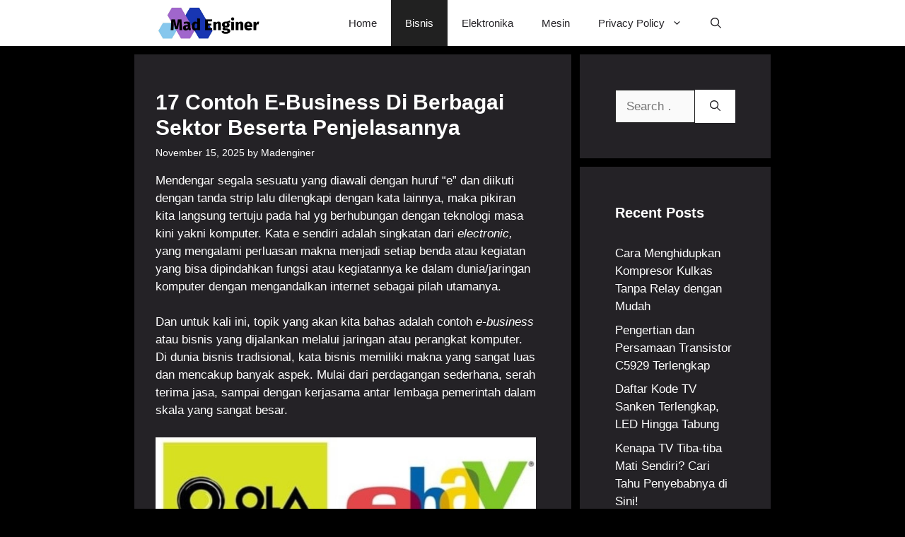

--- FILE ---
content_type: text/html; charset=UTF-8
request_url: https://madenginer.com/contoh-e-business/
body_size: 18624
content:
<!DOCTYPE html><html lang="en-US"><head><meta charset="UTF-8"><meta name='robots' content='index, follow, max-image-preview:large, max-snippet:-1, max-video-preview:-1' /><meta name="viewport" content="width=device-width, initial-scale=1"><title>17 Contoh E-Business Di Berbagai Sektor Beserta Penjelasannya</title><meta name="description" content="Berikut adalah beberapa contoh e-business alias e bisnis yang ada di berbagai sektor digital. Simak selengkapnya dan semoga bermanfaat" /><link rel="canonical" href="https://madenginer.com/contoh-e-business/" /><meta property="og:locale" content="en_US" /><meta property="og:type" content="article" /><meta property="og:title" content="17 Contoh E-Business Di Berbagai Sektor Beserta Penjelasannya" /><meta property="og:description" content="Berikut adalah beberapa contoh e-business alias e bisnis yang ada di berbagai sektor digital. Simak selengkapnya dan semoga bermanfaat" /><meta property="og:url" content="https://madenginer.com/contoh-e-business/" /><meta property="og:site_name" content="Madenginer" /><meta property="article:published_time" content="2025-11-15T22:40:32+00:00" /><meta property="og:image" content="https://madenginer.com/wp-content/uploads/2022/08/Screenshot_1-min-1-1.jpg" /><meta property="og:image:width" content="627" /><meta property="og:image:height" content="378" /><meta property="og:image:type" content="image/jpeg" /><meta name="author" content="Madenginer" /><meta name="twitter:card" content="summary_large_image" /><meta name="twitter:label1" content="Written by" /><meta name="twitter:data1" content="Madenginer" /><meta name="twitter:label2" content="Est. reading time" /><meta name="twitter:data2" content="6 minutes" /> <script type="application/ld+json" class="yoast-schema-graph">{"@context":"https://schema.org","@graph":[{"@type":"Article","@id":"https://madenginer.com/contoh-e-business/#article","isPartOf":{"@id":"https://madenginer.com/contoh-e-business/"},"author":{"name":"Madenginer","@id":"https://madenginer.com/#/schema/person/e385f2ec5da506176e40506444241af8"},"headline":"17 Contoh E-Business Di Berbagai Sektor Beserta Penjelasannya","datePublished":"2025-11-15T22:40:32+00:00","mainEntityOfPage":{"@id":"https://madenginer.com/contoh-e-business/"},"wordCount":898,"commentCount":0,"publisher":{"@id":"https://madenginer.com/#/schema/person/e385f2ec5da506176e40506444241af8"},"image":{"@id":"https://madenginer.com/contoh-e-business/#primaryimage"},"thumbnailUrl":"https://madenginer.com/wp-content/uploads/2022/08/Screenshot_1-min-1-1.jpg","keywords":["contoh e-business"],"articleSection":["Bisnis","Pendidikan"],"inLanguage":"en-US","potentialAction":[{"@type":"CommentAction","name":"Comment","target":["https://madenginer.com/contoh-e-business/#respond"]}]},{"@type":"WebPage","@id":"https://madenginer.com/contoh-e-business/","url":"https://madenginer.com/contoh-e-business/","name":"17 Contoh E-Business Di Berbagai Sektor Beserta Penjelasannya","isPartOf":{"@id":"https://madenginer.com/#website"},"primaryImageOfPage":{"@id":"https://madenginer.com/contoh-e-business/#primaryimage"},"image":{"@id":"https://madenginer.com/contoh-e-business/#primaryimage"},"thumbnailUrl":"https://madenginer.com/wp-content/uploads/2022/08/Screenshot_1-min-1-1.jpg","datePublished":"2025-11-15T22:40:32+00:00","description":"Berikut adalah beberapa contoh e-business alias e bisnis yang ada di berbagai sektor digital. Simak selengkapnya dan semoga bermanfaat","breadcrumb":{"@id":"https://madenginer.com/contoh-e-business/#breadcrumb"},"inLanguage":"en-US","potentialAction":[{"@type":"ReadAction","target":["https://madenginer.com/contoh-e-business/"]}]},{"@type":"ImageObject","inLanguage":"en-US","@id":"https://madenginer.com/contoh-e-business/#primaryimage","url":"https://madenginer.com/wp-content/uploads/2022/08/Screenshot_1-min-1-1.jpg","contentUrl":"https://madenginer.com/wp-content/uploads/2022/08/Screenshot_1-min-1-1.jpg","width":627,"height":378,"caption":"Contoh E-Business"},{"@type":"BreadcrumbList","@id":"https://madenginer.com/contoh-e-business/#breadcrumb","itemListElement":[{"@type":"ListItem","position":1,"name":"Home","item":"https://madenginer.com/"},{"@type":"ListItem","position":2,"name":"17 Contoh E-Business Di Berbagai Sektor Beserta Penjelasannya"}]},{"@type":"WebSite","@id":"https://madenginer.com/#website","url":"https://madenginer.com/","name":"Madenginer","description":"Teknik Elektro","publisher":{"@id":"https://madenginer.com/#/schema/person/e385f2ec5da506176e40506444241af8"},"potentialAction":[{"@type":"SearchAction","target":{"@type":"EntryPoint","urlTemplate":"https://madenginer.com/?s={search_term_string}"},"query-input":{"@type":"PropertyValueSpecification","valueRequired":true,"valueName":"search_term_string"}}],"inLanguage":"en-US"},{"@type":["Person","Organization"],"@id":"https://madenginer.com/#/schema/person/e385f2ec5da506176e40506444241af8","name":"Madenginer","image":{"@type":"ImageObject","inLanguage":"en-US","@id":"https://madenginer.com/#/schema/person/image/","url":"https://madenginer.com/wp-content/uploads/2022/07/cropped-Screenshot_3.jpg","contentUrl":"https://madenginer.com/wp-content/uploads/2022/07/cropped-Screenshot_3.jpg","width":1051,"height":316,"caption":"Madenginer"},"logo":{"@id":"https://madenginer.com/#/schema/person/image/"},"sameAs":["https://madenginer.com"],"url":"https://madenginer.com/author/wahyusetiawan/"}]}</script> <link rel='dns-prefetch' href='//static.addtoany.com' /><link href='https://fonts.gstatic.com' crossorigin rel='preconnect' /><link href='https://fonts.googleapis.com' crossorigin rel='preconnect' /><link rel="alternate" type="application/rss+xml" title="Madenginer &raquo; Feed" href="https://madenginer.com/feed/" /><link rel="alternate" type="application/rss+xml" title="Madenginer &raquo; Comments Feed" href="https://madenginer.com/comments/feed/" /><link rel="alternate" type="application/rss+xml" title="Madenginer &raquo; 17 Contoh E-Business Di Berbagai Sektor Beserta Penjelasannya Comments Feed" href="https://madenginer.com/contoh-e-business/feed/" /><link rel="alternate" title="oEmbed (JSON)" type="application/json+oembed" href="https://madenginer.com/wp-json/oembed/1.0/embed?url=https%3A%2F%2Fmadenginer.com%2Fcontoh-e-business%2F" /><link rel="alternate" title="oEmbed (XML)" type="text/xml+oembed" href="https://madenginer.com/wp-json/oembed/1.0/embed?url=https%3A%2F%2Fmadenginer.com%2Fcontoh-e-business%2F&#038;format=xml" /><style id='wp-img-auto-sizes-contain-inline-css'>img:is([sizes=auto i],[sizes^="auto," i]){contain-intrinsic-size:3000px 1500px}
/*# sourceURL=wp-img-auto-sizes-contain-inline-css */</style><style id='wp-emoji-styles-inline-css'>img.wp-smiley, img.emoji {
		display: inline !important;
		border: none !important;
		box-shadow: none !important;
		height: 1em !important;
		width: 1em !important;
		margin: 0 0.07em !important;
		vertical-align: -0.1em !important;
		background: none !important;
		padding: 0 !important;
	}
/*# sourceURL=wp-emoji-styles-inline-css */</style><style id='wp-block-library-inline-css'>:root{--wp-block-synced-color:#7a00df;--wp-block-synced-color--rgb:122,0,223;--wp-bound-block-color:var(--wp-block-synced-color);--wp-editor-canvas-background:#ddd;--wp-admin-theme-color:#007cba;--wp-admin-theme-color--rgb:0,124,186;--wp-admin-theme-color-darker-10:#006ba1;--wp-admin-theme-color-darker-10--rgb:0,107,160.5;--wp-admin-theme-color-darker-20:#005a87;--wp-admin-theme-color-darker-20--rgb:0,90,135;--wp-admin-border-width-focus:2px}@media (min-resolution:192dpi){:root{--wp-admin-border-width-focus:1.5px}}.wp-element-button{cursor:pointer}:root .has-very-light-gray-background-color{background-color:#eee}:root .has-very-dark-gray-background-color{background-color:#313131}:root .has-very-light-gray-color{color:#eee}:root .has-very-dark-gray-color{color:#313131}:root .has-vivid-green-cyan-to-vivid-cyan-blue-gradient-background{background:linear-gradient(135deg,#00d084,#0693e3)}:root .has-purple-crush-gradient-background{background:linear-gradient(135deg,#34e2e4,#4721fb 50%,#ab1dfe)}:root .has-hazy-dawn-gradient-background{background:linear-gradient(135deg,#faaca8,#dad0ec)}:root .has-subdued-olive-gradient-background{background:linear-gradient(135deg,#fafae1,#67a671)}:root .has-atomic-cream-gradient-background{background:linear-gradient(135deg,#fdd79a,#004a59)}:root .has-nightshade-gradient-background{background:linear-gradient(135deg,#330968,#31cdcf)}:root .has-midnight-gradient-background{background:linear-gradient(135deg,#020381,#2874fc)}:root{--wp--preset--font-size--normal:16px;--wp--preset--font-size--huge:42px}.has-regular-font-size{font-size:1em}.has-larger-font-size{font-size:2.625em}.has-normal-font-size{font-size:var(--wp--preset--font-size--normal)}.has-huge-font-size{font-size:var(--wp--preset--font-size--huge)}.has-text-align-center{text-align:center}.has-text-align-left{text-align:left}.has-text-align-right{text-align:right}.has-fit-text{white-space:nowrap!important}#end-resizable-editor-section{display:none}.aligncenter{clear:both}.items-justified-left{justify-content:flex-start}.items-justified-center{justify-content:center}.items-justified-right{justify-content:flex-end}.items-justified-space-between{justify-content:space-between}.screen-reader-text{border:0;clip-path:inset(50%);height:1px;margin:-1px;overflow:hidden;padding:0;position:absolute;width:1px;word-wrap:normal!important}.screen-reader-text:focus{background-color:#ddd;clip-path:none;color:#444;display:block;font-size:1em;height:auto;left:5px;line-height:normal;padding:15px 23px 14px;text-decoration:none;top:5px;width:auto;z-index:100000}html :where(.has-border-color){border-style:solid}html :where([style*=border-top-color]){border-top-style:solid}html :where([style*=border-right-color]){border-right-style:solid}html :where([style*=border-bottom-color]){border-bottom-style:solid}html :where([style*=border-left-color]){border-left-style:solid}html :where([style*=border-width]){border-style:solid}html :where([style*=border-top-width]){border-top-style:solid}html :where([style*=border-right-width]){border-right-style:solid}html :where([style*=border-bottom-width]){border-bottom-style:solid}html :where([style*=border-left-width]){border-left-style:solid}html :where(img[class*=wp-image-]){height:auto;max-width:100%}:where(figure){margin:0 0 1em}html :where(.is-position-sticky){--wp-admin--admin-bar--position-offset:var(--wp-admin--admin-bar--height,0px)}@media screen and (max-width:600px){html :where(.is-position-sticky){--wp-admin--admin-bar--position-offset:0px}}

/*# sourceURL=wp-block-library-inline-css */</style><style id='global-styles-inline-css'>:root{--wp--preset--aspect-ratio--square: 1;--wp--preset--aspect-ratio--4-3: 4/3;--wp--preset--aspect-ratio--3-4: 3/4;--wp--preset--aspect-ratio--3-2: 3/2;--wp--preset--aspect-ratio--2-3: 2/3;--wp--preset--aspect-ratio--16-9: 16/9;--wp--preset--aspect-ratio--9-16: 9/16;--wp--preset--color--black: #000000;--wp--preset--color--cyan-bluish-gray: #abb8c3;--wp--preset--color--white: #ffffff;--wp--preset--color--pale-pink: #f78da7;--wp--preset--color--vivid-red: #cf2e2e;--wp--preset--color--luminous-vivid-orange: #ff6900;--wp--preset--color--luminous-vivid-amber: #fcb900;--wp--preset--color--light-green-cyan: #7bdcb5;--wp--preset--color--vivid-green-cyan: #00d084;--wp--preset--color--pale-cyan-blue: #8ed1fc;--wp--preset--color--vivid-cyan-blue: #0693e3;--wp--preset--color--vivid-purple: #9b51e0;--wp--preset--color--contrast: var(--contrast);--wp--preset--color--contrast-2: var(--contrast-2);--wp--preset--color--contrast-3: var(--contrast-3);--wp--preset--color--base: var(--base);--wp--preset--color--base-2: var(--base-2);--wp--preset--color--base-3: var(--base-3);--wp--preset--color--accent: var(--accent);--wp--preset--color--accent-2: var(--accent-2);--wp--preset--color--accent-hover: var(--accent-hover);--wp--preset--gradient--vivid-cyan-blue-to-vivid-purple: linear-gradient(135deg,rgb(6,147,227) 0%,rgb(155,81,224) 100%);--wp--preset--gradient--light-green-cyan-to-vivid-green-cyan: linear-gradient(135deg,rgb(122,220,180) 0%,rgb(0,208,130) 100%);--wp--preset--gradient--luminous-vivid-amber-to-luminous-vivid-orange: linear-gradient(135deg,rgb(252,185,0) 0%,rgb(255,105,0) 100%);--wp--preset--gradient--luminous-vivid-orange-to-vivid-red: linear-gradient(135deg,rgb(255,105,0) 0%,rgb(207,46,46) 100%);--wp--preset--gradient--very-light-gray-to-cyan-bluish-gray: linear-gradient(135deg,rgb(238,238,238) 0%,rgb(169,184,195) 100%);--wp--preset--gradient--cool-to-warm-spectrum: linear-gradient(135deg,rgb(74,234,220) 0%,rgb(151,120,209) 20%,rgb(207,42,186) 40%,rgb(238,44,130) 60%,rgb(251,105,98) 80%,rgb(254,248,76) 100%);--wp--preset--gradient--blush-light-purple: linear-gradient(135deg,rgb(255,206,236) 0%,rgb(152,150,240) 100%);--wp--preset--gradient--blush-bordeaux: linear-gradient(135deg,rgb(254,205,165) 0%,rgb(254,45,45) 50%,rgb(107,0,62) 100%);--wp--preset--gradient--luminous-dusk: linear-gradient(135deg,rgb(255,203,112) 0%,rgb(199,81,192) 50%,rgb(65,88,208) 100%);--wp--preset--gradient--pale-ocean: linear-gradient(135deg,rgb(255,245,203) 0%,rgb(182,227,212) 50%,rgb(51,167,181) 100%);--wp--preset--gradient--electric-grass: linear-gradient(135deg,rgb(202,248,128) 0%,rgb(113,206,126) 100%);--wp--preset--gradient--midnight: linear-gradient(135deg,rgb(2,3,129) 0%,rgb(40,116,252) 100%);--wp--preset--font-size--small: 13px;--wp--preset--font-size--medium: 20px;--wp--preset--font-size--large: 36px;--wp--preset--font-size--x-large: 42px;--wp--preset--spacing--20: 0.44rem;--wp--preset--spacing--30: 0.67rem;--wp--preset--spacing--40: 1rem;--wp--preset--spacing--50: 1.5rem;--wp--preset--spacing--60: 2.25rem;--wp--preset--spacing--70: 3.38rem;--wp--preset--spacing--80: 5.06rem;--wp--preset--shadow--natural: 6px 6px 9px rgba(0, 0, 0, 0.2);--wp--preset--shadow--deep: 12px 12px 50px rgba(0, 0, 0, 0.4);--wp--preset--shadow--sharp: 6px 6px 0px rgba(0, 0, 0, 0.2);--wp--preset--shadow--outlined: 6px 6px 0px -3px rgb(255, 255, 255), 6px 6px rgb(0, 0, 0);--wp--preset--shadow--crisp: 6px 6px 0px rgb(0, 0, 0);}:where(.is-layout-flex){gap: 0.5em;}:where(.is-layout-grid){gap: 0.5em;}body .is-layout-flex{display: flex;}.is-layout-flex{flex-wrap: wrap;align-items: center;}.is-layout-flex > :is(*, div){margin: 0;}body .is-layout-grid{display: grid;}.is-layout-grid > :is(*, div){margin: 0;}:where(.wp-block-columns.is-layout-flex){gap: 2em;}:where(.wp-block-columns.is-layout-grid){gap: 2em;}:where(.wp-block-post-template.is-layout-flex){gap: 1.25em;}:where(.wp-block-post-template.is-layout-grid){gap: 1.25em;}.has-black-color{color: var(--wp--preset--color--black) !important;}.has-cyan-bluish-gray-color{color: var(--wp--preset--color--cyan-bluish-gray) !important;}.has-white-color{color: var(--wp--preset--color--white) !important;}.has-pale-pink-color{color: var(--wp--preset--color--pale-pink) !important;}.has-vivid-red-color{color: var(--wp--preset--color--vivid-red) !important;}.has-luminous-vivid-orange-color{color: var(--wp--preset--color--luminous-vivid-orange) !important;}.has-luminous-vivid-amber-color{color: var(--wp--preset--color--luminous-vivid-amber) !important;}.has-light-green-cyan-color{color: var(--wp--preset--color--light-green-cyan) !important;}.has-vivid-green-cyan-color{color: var(--wp--preset--color--vivid-green-cyan) !important;}.has-pale-cyan-blue-color{color: var(--wp--preset--color--pale-cyan-blue) !important;}.has-vivid-cyan-blue-color{color: var(--wp--preset--color--vivid-cyan-blue) !important;}.has-vivid-purple-color{color: var(--wp--preset--color--vivid-purple) !important;}.has-black-background-color{background-color: var(--wp--preset--color--black) !important;}.has-cyan-bluish-gray-background-color{background-color: var(--wp--preset--color--cyan-bluish-gray) !important;}.has-white-background-color{background-color: var(--wp--preset--color--white) !important;}.has-pale-pink-background-color{background-color: var(--wp--preset--color--pale-pink) !important;}.has-vivid-red-background-color{background-color: var(--wp--preset--color--vivid-red) !important;}.has-luminous-vivid-orange-background-color{background-color: var(--wp--preset--color--luminous-vivid-orange) !important;}.has-luminous-vivid-amber-background-color{background-color: var(--wp--preset--color--luminous-vivid-amber) !important;}.has-light-green-cyan-background-color{background-color: var(--wp--preset--color--light-green-cyan) !important;}.has-vivid-green-cyan-background-color{background-color: var(--wp--preset--color--vivid-green-cyan) !important;}.has-pale-cyan-blue-background-color{background-color: var(--wp--preset--color--pale-cyan-blue) !important;}.has-vivid-cyan-blue-background-color{background-color: var(--wp--preset--color--vivid-cyan-blue) !important;}.has-vivid-purple-background-color{background-color: var(--wp--preset--color--vivid-purple) !important;}.has-black-border-color{border-color: var(--wp--preset--color--black) !important;}.has-cyan-bluish-gray-border-color{border-color: var(--wp--preset--color--cyan-bluish-gray) !important;}.has-white-border-color{border-color: var(--wp--preset--color--white) !important;}.has-pale-pink-border-color{border-color: var(--wp--preset--color--pale-pink) !important;}.has-vivid-red-border-color{border-color: var(--wp--preset--color--vivid-red) !important;}.has-luminous-vivid-orange-border-color{border-color: var(--wp--preset--color--luminous-vivid-orange) !important;}.has-luminous-vivid-amber-border-color{border-color: var(--wp--preset--color--luminous-vivid-amber) !important;}.has-light-green-cyan-border-color{border-color: var(--wp--preset--color--light-green-cyan) !important;}.has-vivid-green-cyan-border-color{border-color: var(--wp--preset--color--vivid-green-cyan) !important;}.has-pale-cyan-blue-border-color{border-color: var(--wp--preset--color--pale-cyan-blue) !important;}.has-vivid-cyan-blue-border-color{border-color: var(--wp--preset--color--vivid-cyan-blue) !important;}.has-vivid-purple-border-color{border-color: var(--wp--preset--color--vivid-purple) !important;}.has-vivid-cyan-blue-to-vivid-purple-gradient-background{background: var(--wp--preset--gradient--vivid-cyan-blue-to-vivid-purple) !important;}.has-light-green-cyan-to-vivid-green-cyan-gradient-background{background: var(--wp--preset--gradient--light-green-cyan-to-vivid-green-cyan) !important;}.has-luminous-vivid-amber-to-luminous-vivid-orange-gradient-background{background: var(--wp--preset--gradient--luminous-vivid-amber-to-luminous-vivid-orange) !important;}.has-luminous-vivid-orange-to-vivid-red-gradient-background{background: var(--wp--preset--gradient--luminous-vivid-orange-to-vivid-red) !important;}.has-very-light-gray-to-cyan-bluish-gray-gradient-background{background: var(--wp--preset--gradient--very-light-gray-to-cyan-bluish-gray) !important;}.has-cool-to-warm-spectrum-gradient-background{background: var(--wp--preset--gradient--cool-to-warm-spectrum) !important;}.has-blush-light-purple-gradient-background{background: var(--wp--preset--gradient--blush-light-purple) !important;}.has-blush-bordeaux-gradient-background{background: var(--wp--preset--gradient--blush-bordeaux) !important;}.has-luminous-dusk-gradient-background{background: var(--wp--preset--gradient--luminous-dusk) !important;}.has-pale-ocean-gradient-background{background: var(--wp--preset--gradient--pale-ocean) !important;}.has-electric-grass-gradient-background{background: var(--wp--preset--gradient--electric-grass) !important;}.has-midnight-gradient-background{background: var(--wp--preset--gradient--midnight) !important;}.has-small-font-size{font-size: var(--wp--preset--font-size--small) !important;}.has-medium-font-size{font-size: var(--wp--preset--font-size--medium) !important;}.has-large-font-size{font-size: var(--wp--preset--font-size--large) !important;}.has-x-large-font-size{font-size: var(--wp--preset--font-size--x-large) !important;}
/*# sourceURL=global-styles-inline-css */</style><style id='classic-theme-styles-inline-css'>/*! This file is auto-generated */
.wp-block-button__link{color:#fff;background-color:#32373c;border-radius:9999px;box-shadow:none;text-decoration:none;padding:calc(.667em + 2px) calc(1.333em + 2px);font-size:1.125em}.wp-block-file__button{background:#32373c;color:#fff;text-decoration:none}
/*# sourceURL=/wp-includes/css/classic-themes.min.css */</style><link rel='stylesheet' id='generate-comments-css' href='https://madenginer.com/wp-content/themes/generatepress/assets/css/components/comments.min.css?ver=3.6.0' media='all' /><link rel='stylesheet' id='generate-style-css' href='https://madenginer.com/wp-content/themes/generatepress/assets/css/main.min.css?ver=3.6.0' media='all' /><style id='generate-style-inline-css'>body{background-color:#000000;color:var(--base-3);}a{color:#0473f1;}a:hover, a:focus, a:active{color:var(--base-3);}.grid-container{max-width:900px;}.wp-block-group__inner-container{max-width:900px;margin-left:auto;margin-right:auto;}.navigation-search{position:absolute;left:-99999px;pointer-events:none;visibility:hidden;z-index:20;width:100%;top:0;transition:opacity 100ms ease-in-out;opacity:0;}.navigation-search.nav-search-active{left:0;right:0;pointer-events:auto;visibility:visible;opacity:1;}.navigation-search input[type="search"]{outline:0;border:0;vertical-align:bottom;line-height:1;opacity:0.9;width:100%;z-index:20;border-radius:0;-webkit-appearance:none;height:60px;}.navigation-search input::-ms-clear{display:none;width:0;height:0;}.navigation-search input::-ms-reveal{display:none;width:0;height:0;}.navigation-search input::-webkit-search-decoration, .navigation-search input::-webkit-search-cancel-button, .navigation-search input::-webkit-search-results-button, .navigation-search input::-webkit-search-results-decoration{display:none;}.gen-sidebar-nav .navigation-search{top:auto;bottom:0;}:root{--contrast:#212121;--contrast-2:#2f4468;--contrast-3:#878787;--base:#e2e2e2;--base-2:#f7f8f9;--base-3:#ffffff;--accent:#242226;--accent-2:#1b78e2;--accent-hover:#35343a;}:root .has-contrast-color{color:var(--contrast);}:root .has-contrast-background-color{background-color:var(--contrast);}:root .has-contrast-2-color{color:var(--contrast-2);}:root .has-contrast-2-background-color{background-color:var(--contrast-2);}:root .has-contrast-3-color{color:var(--contrast-3);}:root .has-contrast-3-background-color{background-color:var(--contrast-3);}:root .has-base-color{color:var(--base);}:root .has-base-background-color{background-color:var(--base);}:root .has-base-2-color{color:var(--base-2);}:root .has-base-2-background-color{background-color:var(--base-2);}:root .has-base-3-color{color:var(--base-3);}:root .has-base-3-background-color{background-color:var(--base-3);}:root .has-accent-color{color:var(--accent);}:root .has-accent-background-color{background-color:var(--accent);}:root .has-accent-2-color{color:var(--accent-2);}:root .has-accent-2-background-color{background-color:var(--accent-2);}:root .has-accent-hover-color{color:var(--accent-hover);}:root .has-accent-hover-background-color{background-color:var(--accent-hover);}body, button, input, select, textarea{font-family:inherit;font-size:17px;}.main-title{text-transform:capitalize;font-size:25px;}.widget-title{font-weight:600;}button:not(.menu-toggle),html input[type="button"],input[type="reset"],input[type="submit"],.button,.wp-block-button .wp-block-button__link{font-size:15px;}h1{font-weight:600;text-transform:capitalize;font-size:30px;}h2{font-weight:600;text-transform:capitalize;font-size:25px;}h3{font-weight:600;font-size:20px;}.top-bar{background-color:#636363;color:#ffffff;}.top-bar a{color:#ffffff;}.top-bar a:hover{color:#303030;}.site-header{background-color:var(--base-3);color:#3a3a3a;}.site-header a{color:#3a3a3a;}.main-title a,.main-title a:hover{color:var(--accent);}.site-description{color:#757575;}.mobile-menu-control-wrapper .menu-toggle,.mobile-menu-control-wrapper .menu-toggle:hover,.mobile-menu-control-wrapper .menu-toggle:focus,.has-inline-mobile-toggle #site-navigation.toggled{background-color:rgba(0, 0, 0, 0.02);}.main-navigation,.main-navigation ul ul{background-color:var(--base-3);}.main-navigation .main-nav ul li a, .main-navigation .menu-toggle, .main-navigation .menu-bar-items{color:var(--accent);}.main-navigation .main-nav ul li:not([class*="current-menu-"]):hover > a, .main-navigation .main-nav ul li:not([class*="current-menu-"]):focus > a, .main-navigation .main-nav ul li.sfHover:not([class*="current-menu-"]) > a, .main-navigation .menu-bar-item:hover > a, .main-navigation .menu-bar-item.sfHover > a{color:var(--base-3);background-color:var(--contrast);}button.menu-toggle:hover,button.menu-toggle:focus{color:var(--accent);}.main-navigation .main-nav ul li[class*="current-menu-"] > a{color:var(--base-3);background-color:var(--contrast);}.navigation-search input[type="search"],.navigation-search input[type="search"]:active, .navigation-search input[type="search"]:focus, .main-navigation .main-nav ul li.search-item.active > a, .main-navigation .menu-bar-items .search-item.active > a{color:var(--base-3);background-color:var(--contrast);}.main-navigation ul ul{background-color:var(--base-3);}.main-navigation .main-nav ul ul li a{color:var(--accent);}.separate-containers .inside-article, .separate-containers .comments-area, .separate-containers .page-header, .one-container .container, .separate-containers .paging-navigation, .inside-page-header{color:var(--base-3);background-color:var(--accent);}.inside-article a,.paging-navigation a,.comments-area a,.page-header a{color:#0077ff;}.inside-article a:hover,.paging-navigation a:hover,.comments-area a:hover,.page-header a:hover{color:var(--base-2);}.entry-header h1,.page-header h1{color:var(--base-3);}.entry-title a{color:var(--base-3);}.entry-title a:hover{color:var(--base);}.entry-meta{color:var(--base-3);}.entry-meta a{color:var(--base-3);}.entry-meta a:hover{color:var(--base);}h1{color:var(--base-3);}h2{color:var(--base-3);}h3{color:var(--base-3);}h4{color:var(--base-3);}h5{color:var(--base-3);}h6{color:var(--base-3);}.sidebar .widget{color:var(--base-3);background-color:var(--accent);}.sidebar .widget a{color:var(--base-3);}.sidebar .widget a:hover{color:var(--accent-2);}.sidebar .widget .widget-title{color:var(--base-3);}.footer-widgets{color:var(--base-3);background-color:var(--contrast-2);}.footer-widgets a{color:var(--base-3);}.footer-widgets a:hover{color:var(--base-3);}.footer-widgets .widget-title{color:var(--base-2);}.site-info{color:var(--base-3);background-color:var(--contrast);}.site-info a{color:var(--base-3);}.site-info a:hover{color:var(--accent-2);}.footer-bar .widget_nav_menu .current-menu-item a{color:var(--accent-2);}input[type="text"],input[type="email"],input[type="url"],input[type="password"],input[type="search"],input[type="tel"],input[type="number"],textarea,select{color:var(--contrast);background-color:#fafafa;border-color:var(--contrast);}input[type="text"]:focus,input[type="email"]:focus,input[type="url"]:focus,input[type="password"]:focus,input[type="search"]:focus,input[type="tel"]:focus,input[type="number"]:focus,textarea:focus,select:focus{color:var(--contrast-3);background-color:#ffffff;border-color:var(--contrast-3);}button,html input[type="button"],input[type="reset"],input[type="submit"],a.button,a.wp-block-button__link:not(.has-background){color:var(--accent);background-color:var(--base-3);}button:hover,html input[type="button"]:hover,input[type="reset"]:hover,input[type="submit"]:hover,a.button:hover,button:focus,html input[type="button"]:focus,input[type="reset"]:focus,input[type="submit"]:focus,a.button:focus,a.wp-block-button__link:not(.has-background):active,a.wp-block-button__link:not(.has-background):focus,a.wp-block-button__link:not(.has-background):hover{color:#ffffff;background-color:#3f4047;}a.generate-back-to-top{background-color:rgba( 0,0,0,0.4 );color:#ffffff;}a.generate-back-to-top:hover,a.generate-back-to-top:focus{background-color:rgba( 0,0,0,0.6 );color:#ffffff;}:root{--gp-search-modal-bg-color:var(--base-3);--gp-search-modal-text-color:var(--contrast);--gp-search-modal-overlay-bg-color:rgba(0,0,0,0.2);}@media (max-width: 768px){.main-navigation .menu-bar-item:hover > a, .main-navigation .menu-bar-item.sfHover > a{background:none;color:var(--accent);}}.inside-top-bar{padding:10px;}.inside-header{padding:40px;}.nav-below-header .main-navigation .inside-navigation.grid-container, .nav-above-header .main-navigation .inside-navigation.grid-container{padding:0px 20px 0px 20px;}.separate-containers .inside-article, .separate-containers .comments-area, .separate-containers .page-header, .separate-containers .paging-navigation, .one-container .site-content, .inside-page-header{padding:50px 50px 50px 30px;}.site-main .wp-block-group__inner-container{padding:50px 50px 50px 30px;}.separate-containers .paging-navigation{padding-top:20px;padding-bottom:20px;}.entry-content .alignwide, body:not(.no-sidebar) .entry-content .alignfull{margin-left:-30px;width:calc(100% + 80px);max-width:calc(100% + 80px);}.one-container.right-sidebar .site-main,.one-container.both-right .site-main{margin-right:50px;}.one-container.left-sidebar .site-main,.one-container.both-left .site-main{margin-left:30px;}.one-container.both-sidebars .site-main{margin:0px 50px 0px 30px;}.sidebar .widget, .page-header, .widget-area .main-navigation, .site-main > *{margin-bottom:12px;}.separate-containers .site-main{margin:12px;}.both-right .inside-left-sidebar,.both-left .inside-left-sidebar{margin-right:6px;}.both-right .inside-right-sidebar,.both-left .inside-right-sidebar{margin-left:6px;}.one-container.archive .post:not(:last-child):not(.is-loop-template-item), .one-container.blog .post:not(:last-child):not(.is-loop-template-item){padding-bottom:50px;}.separate-containers .featured-image{margin-top:12px;}.separate-containers .inside-right-sidebar, .separate-containers .inside-left-sidebar{margin-top:12px;margin-bottom:12px;}.main-navigation .main-nav ul li a,.menu-toggle,.main-navigation .menu-bar-item > a{line-height:65px;}.navigation-search input[type="search"]{height:65px;}.rtl .menu-item-has-children .dropdown-menu-toggle{padding-left:20px;}.rtl .main-navigation .main-nav ul li.menu-item-has-children > a{padding-right:20px;}.widget-area .widget{padding:50px;}.inside-site-info{padding:20px;}@media (max-width:768px){.separate-containers .inside-article, .separate-containers .comments-area, .separate-containers .page-header, .separate-containers .paging-navigation, .one-container .site-content, .inside-page-header{padding:30px;}.site-main .wp-block-group__inner-container{padding:30px;}.inside-site-info{padding-right:10px;padding-left:10px;}.entry-content .alignwide, body:not(.no-sidebar) .entry-content .alignfull{margin-left:-30px;width:calc(100% + 60px);max-width:calc(100% + 60px);}.one-container .site-main .paging-navigation{margin-bottom:12px;}}/* End cached CSS */.is-right-sidebar{width:30%;}.is-left-sidebar{width:25%;}.site-content .content-area{width:70%;}@media (max-width: 768px){.main-navigation .menu-toggle,.sidebar-nav-mobile:not(#sticky-placeholder){display:block;}.main-navigation ul,.gen-sidebar-nav,.main-navigation:not(.slideout-navigation):not(.toggled) .main-nav > ul,.has-inline-mobile-toggle #site-navigation .inside-navigation > *:not(.navigation-search):not(.main-nav){display:none;}.nav-align-right .inside-navigation,.nav-align-center .inside-navigation{justify-content:space-between;}}
.dynamic-author-image-rounded{border-radius:100%;}.dynamic-featured-image, .dynamic-author-image{vertical-align:middle;}.one-container.blog .dynamic-content-template:not(:last-child), .one-container.archive .dynamic-content-template:not(:last-child){padding-bottom:0px;}.dynamic-entry-excerpt > p:last-child{margin-bottom:0px;}
.main-navigation .main-nav ul li a,.menu-toggle,.main-navigation .menu-bar-item > a{transition: line-height 300ms ease}.main-navigation.toggled .main-nav > ul{background-color: var(--base-3)}.sticky-enabled .gen-sidebar-nav.is_stuck .main-navigation {margin-bottom: 0px;}.sticky-enabled .gen-sidebar-nav.is_stuck {z-index: 500;}.sticky-enabled .main-navigation.is_stuck {box-shadow: 0 2px 2px -2px rgba(0, 0, 0, .2);}.navigation-stick:not(.gen-sidebar-nav) {left: 0;right: 0;width: 100% !important;}.nav-float-right .navigation-stick {width: 100% !important;left: 0;}.nav-float-right .navigation-stick .navigation-branding {margin-right: auto;}.main-navigation.has-sticky-branding:not(.grid-container) .inside-navigation:not(.grid-container) .navigation-branding{margin-left: 10px;}
.post-image:not(:first-child), .page-content:not(:first-child), .entry-content:not(:first-child), .entry-summary:not(:first-child), footer.entry-meta{margin-top:0.9em;}.post-image-above-header .inside-article div.featured-image, .post-image-above-header .inside-article div.post-image{margin-bottom:0.9em;}
/*# sourceURL=generate-style-inline-css */</style><link rel='stylesheet' id='generate-google-fonts-css' href='https://fonts.googleapis.com/css?family=Open+Sans%3A300%2Cregular%2Citalic%2C600%2C700&#038;display=auto&#038;ver=3.6.0' media='all' /><link rel='stylesheet' id='addtoany-css' href='https://madenginer.com/wp-content/plugins/add-to-any/addtoany.min.css?ver=1.16' media='all' /><link rel='stylesheet' id='generate-navigation-branding-css' href='https://madenginer.com/wp-content/plugins/gp-premium/menu-plus/functions/css/navigation-branding-flex.min.css?ver=2.4.0' media='all' /><style id='generate-navigation-branding-inline-css'>.main-navigation.has-branding .inside-navigation.grid-container, .main-navigation.has-branding.grid-container .inside-navigation:not(.grid-container){padding:0px 50px 0px 30px;}.main-navigation.has-branding:not(.grid-container) .inside-navigation:not(.grid-container) .navigation-branding{margin-left:10px;}.navigation-branding img, .site-logo.mobile-header-logo img{height:65px;width:auto;}.navigation-branding .main-title{line-height:65px;}@media (max-width: 768px){.main-navigation.has-branding.nav-align-center .menu-bar-items, .main-navigation.has-sticky-branding.navigation-stick.nav-align-center .menu-bar-items{margin-left:auto;}.navigation-branding{margin-right:auto;margin-left:10px;}.navigation-branding .main-title, .mobile-header-navigation .site-logo{margin-left:10px;}.main-navigation.has-branding .inside-navigation.grid-container{padding:0px;}}
/*# sourceURL=generate-navigation-branding-inline-css */</style> <script defer src="https://madenginer.com/wp-includes/js/jquery/jquery.min.js?ver=3.7.1" id="jquery-core-js"></script> <script defer id="addtoany-core-js-before" src="[data-uri]"></script> <script defer src="https://static.addtoany.com/menu/page.js" id="addtoany-core-js"></script> <script defer src="https://madenginer.com/wp-includes/js/jquery/jquery-migrate.min.js?ver=3.4.1" id="jquery-migrate-js"></script> <script defer src="https://madenginer.com/wp-content/plugins/add-to-any/addtoany.min.js?ver=1.1" id="addtoany-jquery-js"></script> <link rel="https://api.w.org/" href="https://madenginer.com/wp-json/" /><link rel="alternate" title="JSON" type="application/json" href="https://madenginer.com/wp-json/wp/v2/posts/784" /><link rel="EditURI" type="application/rsd+xml" title="RSD" href="https://madenginer.com/xmlrpc.php?rsd" /><meta name="generator" content="WordPress 6.9" /><link rel='shortlink' href='https://madenginer.com/?p=784' /> <script async src="https://pagead2.googlesyndication.com/pagead/js/adsbygoogle.js?client=ca-pub-9323386821426938"
     crossorigin="anonymous"></script><link rel="pingback" href="https://madenginer.com/xmlrpc.php"><link rel="icon" href="https://madenginer.com/wp-content/uploads/2022/07/cropped-Screenshot_2-1-1-32x32.jpg" sizes="32x32" /><link rel="icon" href="https://madenginer.com/wp-content/uploads/2022/07/cropped-Screenshot_2-1-1-192x192.jpg" sizes="192x192" /><link rel="apple-touch-icon" href="https://madenginer.com/wp-content/uploads/2022/07/cropped-Screenshot_2-1-1-180x180.jpg" /><meta name="msapplication-TileImage" content="https://madenginer.com/wp-content/uploads/2022/07/cropped-Screenshot_2-1-1-270x270.jpg" /><style id="wp-custom-css">@media only screen and (max-width: 768px) {
.responsive-table {
overflow: hidden;
overflow-x: scroll;
display:block;
}
}</style></head><body data-rsssl=1 class="wp-singular post-template-default single single-post postid-784 single-format-standard wp-custom-logo wp-embed-responsive wp-theme-generatepress post-image-above-header post-image-aligned-center sticky-menu-no-transition sticky-enabled both-sticky-menu right-sidebar nav-below-header separate-containers nav-search-enabled header-aligned-left dropdown-hover" itemtype="https://schema.org/Blog" itemscope> <a class="screen-reader-text skip-link" href="#content" title="Skip to content">Skip to content</a><nav class="has-branding main-navigation nav-align-right has-menu-bar-items sub-menu-right" id="site-navigation" aria-label="Primary"  itemtype="https://schema.org/SiteNavigationElement" itemscope><div class="inside-navigation grid-container"><div class="navigation-branding"><div class="site-logo"> <a href="https://madenginer.com/" title="Madenginer" rel="home"> <img  class="header-image is-logo-image" alt="Madenginer" src="https://madenginer.com/wp-content/uploads/2022/07/cropped-Screenshot_3.jpg" title="Madenginer" width="1051" height="316" /> </a></div></div><form method="get" class="search-form navigation-search" action="https://madenginer.com/"> <input type="search" class="search-field" value="" name="s" title="Search" /></form> <button class="menu-toggle" aria-controls="primary-menu" aria-expanded="false"> <span class="gp-icon icon-menu-bars"><svg viewBox="0 0 512 512" aria-hidden="true" xmlns="http://www.w3.org/2000/svg" width="1em" height="1em"><path d="M0 96c0-13.255 10.745-24 24-24h464c13.255 0 24 10.745 24 24s-10.745 24-24 24H24c-13.255 0-24-10.745-24-24zm0 160c0-13.255 10.745-24 24-24h464c13.255 0 24 10.745 24 24s-10.745 24-24 24H24c-13.255 0-24-10.745-24-24zm0 160c0-13.255 10.745-24 24-24h464c13.255 0 24 10.745 24 24s-10.745 24-24 24H24c-13.255 0-24-10.745-24-24z" /></svg><svg viewBox="0 0 512 512" aria-hidden="true" xmlns="http://www.w3.org/2000/svg" width="1em" height="1em"><path d="M71.029 71.029c9.373-9.372 24.569-9.372 33.942 0L256 222.059l151.029-151.03c9.373-9.372 24.569-9.372 33.942 0 9.372 9.373 9.372 24.569 0 33.942L289.941 256l151.03 151.029c9.372 9.373 9.372 24.569 0 33.942-9.373 9.372-24.569 9.372-33.942 0L256 289.941l-151.029 151.03c-9.373 9.372-24.569 9.372-33.942 0-9.372-9.373-9.372-24.569 0-33.942L222.059 256 71.029 104.971c-9.372-9.373-9.372-24.569 0-33.942z" /></svg></span><span class="mobile-menu">Menu</span> </button><div id="primary-menu" class="main-nav"><ul id="menu-menu-atas" class=" menu sf-menu"><li id="menu-item-2293" class="menu-item menu-item-type-custom menu-item-object-custom menu-item-home menu-item-2293"><a href="https://madenginer.com/">Home</a></li><li id="menu-item-559" class="menu-item menu-item-type-taxonomy menu-item-object-category current-post-ancestor current-menu-parent current-post-parent menu-item-559"><a href="https://madenginer.com/category/bisnis/">Bisnis</a></li><li id="menu-item-560" class="menu-item menu-item-type-taxonomy menu-item-object-category menu-item-560"><a href="https://madenginer.com/category/elektronika/">Elektronika</a></li><li id="menu-item-561" class="menu-item menu-item-type-taxonomy menu-item-object-category menu-item-561"><a href="https://madenginer.com/category/mesin/">Mesin</a></li><li id="menu-item-556" class="menu-item menu-item-type-post_type menu-item-object-page menu-item-has-children menu-item-556"><a href="https://madenginer.com/privacy-policy/">Privacy Policy<span role="presentation" class="dropdown-menu-toggle"><span class="gp-icon icon-arrow"><svg viewBox="0 0 330 512" aria-hidden="true" xmlns="http://www.w3.org/2000/svg" width="1em" height="1em"><path d="M305.913 197.085c0 2.266-1.133 4.815-2.833 6.514L171.087 335.593c-1.7 1.7-4.249 2.832-6.515 2.832s-4.815-1.133-6.515-2.832L26.064 203.599c-1.7-1.7-2.832-4.248-2.832-6.514s1.132-4.816 2.832-6.515l14.162-14.163c1.7-1.699 3.966-2.832 6.515-2.832 2.266 0 4.815 1.133 6.515 2.832l111.316 111.317 111.316-111.317c1.7-1.699 4.249-2.832 6.515-2.832s4.815 1.133 6.515 2.832l14.162 14.163c1.7 1.7 2.833 4.249 2.833 6.515z" /></svg></span></span></a><ul class="sub-menu"><li id="menu-item-555" class="menu-item menu-item-type-post_type menu-item-object-page menu-item-555"><a href="https://madenginer.com/disclaimer/">Disclaimer</a></li><li id="menu-item-554" class="menu-item menu-item-type-post_type menu-item-object-page menu-item-554"><a href="https://madenginer.com/terms-and-conditions/">Terms and Conditions</a></li><li id="menu-item-557" class="menu-item menu-item-type-post_type menu-item-object-page menu-item-557"><a href="https://madenginer.com/about-us/">About Us</a></li><li id="menu-item-558" class="menu-item menu-item-type-post_type menu-item-object-page menu-item-558"><a href="https://madenginer.com/contact-us/">Contact Us</a></li></ul></li></ul></div><div class="menu-bar-items"><span class="menu-bar-item search-item"><a aria-label="Open Search Bar" href="#"><span class="gp-icon icon-search"><svg viewBox="0 0 512 512" aria-hidden="true" xmlns="http://www.w3.org/2000/svg" width="1em" height="1em"><path fill-rule="evenodd" clip-rule="evenodd" d="M208 48c-88.366 0-160 71.634-160 160s71.634 160 160 160 160-71.634 160-160S296.366 48 208 48zM0 208C0 93.125 93.125 0 208 0s208 93.125 208 208c0 48.741-16.765 93.566-44.843 129.024l133.826 134.018c9.366 9.379 9.355 24.575-.025 33.941-9.379 9.366-24.575 9.355-33.941-.025L337.238 370.987C301.747 399.167 256.839 416 208 416 93.125 416 0 322.875 0 208z" /></svg><svg viewBox="0 0 512 512" aria-hidden="true" xmlns="http://www.w3.org/2000/svg" width="1em" height="1em"><path d="M71.029 71.029c9.373-9.372 24.569-9.372 33.942 0L256 222.059l151.029-151.03c9.373-9.372 24.569-9.372 33.942 0 9.372 9.373 9.372 24.569 0 33.942L289.941 256l151.03 151.029c9.372 9.373 9.372 24.569 0 33.942-9.373 9.372-24.569 9.372-33.942 0L256 289.941l-151.029 151.03c-9.373 9.372-24.569 9.372-33.942 0-9.372-9.373-9.372-24.569 0-33.942L222.059 256 71.029 104.971c-9.372-9.373-9.372-24.569 0-33.942z" /></svg></span></a></span></div></div></nav><div class="site grid-container container hfeed" id="page"><div class="site-content" id="content"><div class="content-area" id="primary"><main class="site-main" id="main"><article id="post-784" class="post-784 post type-post status-publish format-standard hentry category-bisnis category-pendidikan tag-contoh-e-business" itemtype="https://schema.org/CreativeWork" itemscope><div class="inside-article"><header class="entry-header"><h1 class="entry-title" itemprop="headline">17 Contoh E-Business Di Berbagai Sektor Beserta Penjelasannya</h1><div class="entry-meta"> <span class="posted-on"><time class="entry-date published" datetime="2025-11-15T22:40:32+00:00" itemprop="datePublished">November 15, 2025</time></span> <span class="byline">by <span class="author vcard" itemprop="author" itemtype="https://schema.org/Person" itemscope><a class="url fn n" href="https://madenginer.com/author/wahyusetiawan/" title="View all posts by Madenginer" rel="author" itemprop="url"><span class="author-name" itemprop="name">Madenginer</span></a></span></span></div></header><div class="entry-content" itemprop="text"><p>Mendengar segala sesuatu yang diawali dengan huruf &#8220;e&#8221; dan diikuti dengan tanda strip lalu dilengkapi dengan kata lainnya, maka pikiran kita langsung tertuju pada hal yg berhubungan dengan teknologi masa kini yakni komputer. Kata e sendiri adalah singkatan dari <em>electronic, </em>yang mengalami perluasan makna menjadi setiap benda atau kegiatan yang bisa dipindahkan fungsi atau kegiatannya ke dalam dunia/jaringan komputer dengan mengandalkan internet sebagai pilah utamanya.</p><p>Dan untuk kali ini, topik yang akan kita bahas adalah contoh <em>e-business </em>atau bisnis yang dijalankan melalui jaringan atau perangkat komputer. Di dunia bisnis tradisional, kata bisnis memiliki makna yang sangat luas dan mencakup banyak aspek. Mulai dari perdagangan sederhana, serah terima jasa, sampai dengan kerjasama antar lembaga pemerintah dalam skala yang sangat besar.</p><figure id="attachment_797" aria-describedby="caption-attachment-797" style="width: 617px" class="wp-caption aligncenter"><img fetchpriority="high" decoding="async" class="wp-image-797 size-full" src="https://madenginer.com/wp-content/uploads/2022/08/Screenshot_1-min-1-1.jpg" alt="Contoh E-Business" width="627" height="378" srcset="https://madenginer.com/wp-content/uploads/2022/08/Screenshot_1-min-1-1.jpg 627w, https://madenginer.com/wp-content/uploads/2022/08/Screenshot_1-min-1-1-300x181.jpg 300w" sizes="(max-width: 627px) 100vw, 627px" /><figcaption id="caption-attachment-797" class="wp-caption-text">Contoh E-Business</figcaption></figure><p>Nah, berangkat dari situ, teknologi yang berkembang sangat pesat dalam setengah abad terakhir, memainkan peranan yang lebih sentral di dunia bisnis secara keseluruhan sehingga kita kini mengenal <a href="https://madenginer.com/e-bisnis-adalah/" target="_blank" rel="noopener">e-bisnis</a> itu tadi. Dimulai dari perencanaan pembuatan barang dan jasa, pengumpulan material produk sampai dengan cara yang ditempuh <em>end-user</em> untuk memperoleh barang atau jasa tersebut, masuk kedalam lingkup e-business yang akan kita telaah dibawah ini.</p><h2>Contoh-contoh e-business di berbagai sektor</h2><p>Seperti yang disebutkan diatas, e-business bisa masuk mulai dari tahap bisnis paling awal sampai paling akhir, dari skala paling mikro, sampai dengan skala antar perusahaan raksasa. Dan berikut adalah contoh-contohnya:</p><h3>1. Digital marketplace</h3><figure id="attachment_788" aria-describedby="caption-attachment-788" style="width: 696px" class="wp-caption aligncenter"><img decoding="async" class="wp-image-788 size-full" src="https://madenginer.com/wp-content/uploads/2022/08/Screenshot_1-min-3.jpg" alt="amazon sebagai digital marketplace" width="706" height="375" srcset="https://madenginer.com/wp-content/uploads/2022/08/Screenshot_1-min-3.jpg 706w, https://madenginer.com/wp-content/uploads/2022/08/Screenshot_1-min-3-300x159.jpg 300w" sizes="(max-width: 706px) 100vw, 706px" /><figcaption id="caption-attachment-788" class="wp-caption-text">Amazon sebagai digital marketplace</figcaption></figure><p>Secara harfiah ini berarti pasar yang ada di dunia maya atau digital, dimana penjual dan pembeli dipertemukan fasilitasi oleh satu platform. Dan disana seluruh kegiatan dasarnya diatur oleh si pemilik platform yakni, penempatan barang, transaksi dan juga pengantaran. Misal: Tokopedia, Amazon dan Alibaba.</p><div style="clear:both; margin-top:0em; margin-bottom:1em;"><a href="https://madenginer.com/cara-menggunakan-amperemeter/" target="_blank" rel="dofollow" class="uc057654698881e1a4a2fe586ca790aa3"><style>.uc057654698881e1a4a2fe586ca790aa3 { padding:0px; margin: 0; padding-top:1em!important; padding-bottom:1em!important; width:100%; display: block; font-weight:bold; background-color:#eaeaea; border:0!important; border-left:4px solid #34495E!important; box-shadow: 0 1px 2px rgba(0, 0, 0, 0.17); -moz-box-shadow: 0 1px 2px rgba(0, 0, 0, 0.17); -o-box-shadow: 0 1px 2px rgba(0, 0, 0, 0.17); -webkit-box-shadow: 0 1px 2px rgba(0, 0, 0, 0.17); text-decoration:none; } .uc057654698881e1a4a2fe586ca790aa3:active, .uc057654698881e1a4a2fe586ca790aa3:hover { opacity: 1; transition: opacity 250ms; webkit-transition: opacity 250ms; text-decoration:none; } .uc057654698881e1a4a2fe586ca790aa3 { transition: background-color 250ms; webkit-transition: background-color 250ms; opacity: 1; transition: opacity 250ms; webkit-transition: opacity 250ms; } .uc057654698881e1a4a2fe586ca790aa3 .ctaText { font-weight:bold; color:#464646; text-decoration:none; font-size: 16px; } .uc057654698881e1a4a2fe586ca790aa3 .postTitle { color:#000000; text-decoration: underline!important; font-size: 16px; } .uc057654698881e1a4a2fe586ca790aa3:hover .postTitle { text-decoration: underline!important; }</style><div style="padding-left:1em; padding-right:1em;"><span class="ctaText">Baca Juga:</span>&nbsp; <span class="postTitle">Cara Menggunakan Amperemeter pada Berbagai Situasi Pengukuran</span></div></a></div><h3>2. Digital Advertising</h3><figure id="attachment_789" aria-describedby="caption-attachment-789" style="width: 698px" class="wp-caption aligncenter"><img decoding="async" class="wp-image-789 size-full" src="https://madenginer.com/wp-content/uploads/2022/08/Screenshot_2-min-31.jpg" alt="Facebook ads" width="708" height="318" srcset="https://madenginer.com/wp-content/uploads/2022/08/Screenshot_2-min-31.jpg 708w, https://madenginer.com/wp-content/uploads/2022/08/Screenshot_2-min-31-300x135.jpg 300w" sizes="(max-width: 708px) 100vw, 708px" /><figcaption id="caption-attachment-789" class="wp-caption-text">Facebook advertisement kamvret AME</figcaption></figure><p>Perancangan dan penempatan iklan atau pariwara secara digital tanpa menggunakan produk fisik. Misal: Google Ads, Facebook Ads.</p><h3>3. Digital Service</h3><figure id="attachment_790" aria-describedby="caption-attachment-790" style="width: 707px" class="wp-caption aligncenter"><img loading="lazy" decoding="async" class="wp-image-790 size-full" src="https://madenginer.com/wp-content/uploads/2022/08/Screenshot_3-min-27.jpg" alt="Mobile legend" width="717" height="360" srcset="https://madenginer.com/wp-content/uploads/2022/08/Screenshot_3-min-27.jpg 717w, https://madenginer.com/wp-content/uploads/2022/08/Screenshot_3-min-27-300x151.jpg 300w" sizes="auto, (max-width: 717px) 100vw, 717px" /><figcaption id="caption-attachment-790" class="wp-caption-text">Mobile legend PPQ otw M4</figcaption></figure><p>Penyediaan jasa yang 100% dilakukan secara digital dengan memakai jaringan internet sebagai tulang punggungnya. Misal: Gojek, permainan Online (online games) dan pembuatan website atau aplikasi.</p><h3>4. E-billing atau e-statement</h3><p>Penagihan atau invoice elektronik juga masuk kedalam ranah e-business karena adanya kegiatan yang berkorelasi langsung dengan dunia bisnis, tetapi tetap menggunakan perangkat komputer untuk mentramisikan data dan informasinya. Contoh: Rekening koran dalam bentuk file elektronik seperti pdf dan softcopy tagihan kartu kredit.</p><h3>5. E-procurement</h3><figure id="attachment_791" aria-describedby="caption-attachment-791" style="width: 711px" class="wp-caption aligncenter"><img loading="lazy" decoding="async" class="wp-image-791 size-full" src="https://madenginer.com/wp-content/uploads/2022/08/Screenshot_4-min-23.jpg" alt="E-procurement" width="721" height="381" srcset="https://madenginer.com/wp-content/uploads/2022/08/Screenshot_4-min-23.jpg 721w, https://madenginer.com/wp-content/uploads/2022/08/Screenshot_4-min-23-300x159.jpg 300w" sizes="auto, (max-width: 721px) 100vw, 721px" /><figcaption id="caption-attachment-791" class="wp-caption-text">E-procurement</figcaption></figure><p>Dikenal juga sebagai e-proc, contoh ini awam ditemui di kalangan BUMN atau BUMD di beberapa tahun terakhir. Dimana mereka membuka diri ke publik untuk menjadi pemasok mereka, namun perkenalan awal dan penawaran dilakukan dengan paper-less. Contoh: ProMISE (BNI) dan Antam e-SCM.</p><h3>6. E-trading</h3><p>Perdagangan sederhana yang memanfaatkan internet sebagai lalu lintas pertukaran data dan informasi. Misal: Isi pulsa elektrik dan pembelian paket data.</p><h3>7. E-recruitment</h3><p>Pencarian calon tenaga kerja yang dilaksanakan secara daring. Misal: Jobstreet dan Headhunter.</p><h3>8. Remote working</h3><figure id="attachment_792" aria-describedby="caption-attachment-792" style="width: 562px" class="wp-caption aligncenter"><img loading="lazy" decoding="async" class="wp-image-792 " src="https://madenginer.com/wp-content/uploads/2022/08/Screenshot_5-min-16.jpg" alt="seminar online" width="572" height="329" srcset="https://madenginer.com/wp-content/uploads/2022/08/Screenshot_5-min-16.jpg 668w, https://madenginer.com/wp-content/uploads/2022/08/Screenshot_5-min-16-300x172.jpg 300w" sizes="auto, (max-width: 572px) 100vw, 572px" /><figcaption id="caption-attachment-792" class="wp-caption-text">Seminar online</figcaption></figure><p>Melakukan pekerjaan dari jarak jauh yang mengandalkan perangkat komputer dan jaringan internet juga termasuk kedalam e-business. Misal: e-learning dan webinar.</p><h3>9. E-payment</h3><figure id="attachment_793" aria-describedby="caption-attachment-793" style="width: 622px" class="wp-caption aligncenter"><img loading="lazy" decoding="async" class="wp-image-793 size-full" src="https://madenginer.com/wp-content/uploads/2022/08/Screenshot_6-min-8.jpg" alt="paypal" width="632" height="280" srcset="https://madenginer.com/wp-content/uploads/2022/08/Screenshot_6-min-8.jpg 632w, https://madenginer.com/wp-content/uploads/2022/08/Screenshot_6-min-8-300x133.jpg 300w" sizes="auto, (max-width: 632px) 100vw, 632px" /><figcaption id="caption-attachment-793" class="wp-caption-text">PayPalku selalu kena limit</figcaption></figure><p>Melakukan pembayaran secara nirtunai atau tanpa melibatkan fisik uang kartal juga termasuk e-business. Misal: Paypal dan penggunaan mesin EDC (Electonic Data Capture).</p><h3>10. E-commerce</h3><p>Suatu layanan perdagangan terintegrasi yang memberikan nilai tambah dan ditawarkan oleh satu badan usaha, langsung ke para pelanggannya. Misal: logammulia.com dari Antam.</p><h3>11. Komunikasi</h3><p>Menghubungan satu pihak dengan (para) pihak lain secara digital. Misal: Zoom, Gmail dan Whatsapp.</p><div style="clear:both; margin-top:0em; margin-bottom:1em;"><a href="https://madenginer.com/panel-listrik/" target="_blank" rel="dofollow" class="u1038ee211bb19b80bdfb2025037f2d54"><style>.u1038ee211bb19b80bdfb2025037f2d54 { padding:0px; margin: 0; padding-top:1em!important; padding-bottom:1em!important; width:100%; display: block; font-weight:bold; background-color:#eaeaea; border:0!important; border-left:4px solid #34495E!important; box-shadow: 0 1px 2px rgba(0, 0, 0, 0.17); -moz-box-shadow: 0 1px 2px rgba(0, 0, 0, 0.17); -o-box-shadow: 0 1px 2px rgba(0, 0, 0, 0.17); -webkit-box-shadow: 0 1px 2px rgba(0, 0, 0, 0.17); text-decoration:none; } .u1038ee211bb19b80bdfb2025037f2d54:active, .u1038ee211bb19b80bdfb2025037f2d54:hover { opacity: 1; transition: opacity 250ms; webkit-transition: opacity 250ms; text-decoration:none; } .u1038ee211bb19b80bdfb2025037f2d54 { transition: background-color 250ms; webkit-transition: background-color 250ms; opacity: 1; transition: opacity 250ms; webkit-transition: opacity 250ms; } .u1038ee211bb19b80bdfb2025037f2d54 .ctaText { font-weight:bold; color:#464646; text-decoration:none; font-size: 16px; } .u1038ee211bb19b80bdfb2025037f2d54 .postTitle { color:#000000; text-decoration: underline!important; font-size: 16px; } .u1038ee211bb19b80bdfb2025037f2d54:hover .postTitle { text-decoration: underline!important; }</style><div style="padding-left:1em; padding-right:1em;"><span class="ctaText">Baca Juga:</span>&nbsp; <span class="postTitle">Mengenal Panel Listrik, Fungsi Hingga Jenisnya</span></div></a></div><h3>12. Produk digital</h3><figure id="attachment_794" aria-describedby="caption-attachment-794" style="width: 687px" class="wp-caption aligncenter"><img loading="lazy" decoding="async" class="wp-image-794 size-full" src="https://madenginer.com/wp-content/uploads/2022/08/Screenshot_7-min-6.jpg" alt="Non fungible token" width="697" height="371" srcset="https://madenginer.com/wp-content/uploads/2022/08/Screenshot_7-min-6.jpg 697w, https://madenginer.com/wp-content/uploads/2022/08/Screenshot_7-min-6-300x160.jpg 300w" sizes="auto, (max-width: 697px) 100vw, 697px" /><figcaption id="caption-attachment-794" class="wp-caption-text">NFT ae Gojali</figcaption></figure><p>Barang yang 100% hanya ada didalam jaringan internet, namun memiliki nilai secara uang dan bisa diperjualbelikan. Misal: Mata uang kripto dan NFT.</p><h3>13. Peta digital</h3><p>Saat ini peta digital tidak lagi hanya sekedar memberikan rute perjalanan tetapi sudah menjadi bagian intergral dari kegiatan bisnis di hampir seluruh wilayah, karena kemampuannya mempromosikan suatu usaha secara digital. Misal: Google maps dan Apple maps.</p><h3>14. Survey pasar</h3><p>Dengan tingginya kompetisi di berbagai sektor bisnis, umpan balik atau <em>feedback</em> dari publik sangat berguna untuk memperbaiki atau mengembangkan suatu bisnis. Misal: SurveyMonkey dan Google form.</p><h3>15. Perdagangan interaktif</h3><figure id="attachment_795" aria-describedby="caption-attachment-795" style="width: 605px" class="wp-caption aligncenter"><img loading="lazy" decoding="async" class="wp-image-795 size-full" src="https://madenginer.com/wp-content/uploads/2022/08/Screenshot_8-min-2.jpg" alt="Tiktok" width="615" height="328" srcset="https://madenginer.com/wp-content/uploads/2022/08/Screenshot_8-min-2.jpg 615w, https://madenginer.com/wp-content/uploads/2022/08/Screenshot_8-min-2-300x160.jpg 300w" sizes="auto, (max-width: 615px) 100vw, 615px" /><figcaption id="caption-attachment-795" class="wp-caption-text">Pap TT (Tiktok wee)</figcaption></figure><p>Ini adalah aktivitas e-business kekinian yang mulai digandrungi di Indonesia, dimana seseorang melakukan <em>live streaming</em> sembari menawarkan dan menjual barang kepada para pemirsanya. Kegiatan ini sebetulnya mirip dengan e-commerce atau e-trading (yang cenderung satu arah), namun para pembeli lebih dilibatkan dan bisa berinteraksi langsung melalui pertanyaan dengan pembawa acara di tayangan tersebut. N</p><p>ilai tambah lainnya adalah para pemirsa juga selalu disuguhkan dengan tampilan produk langsung, penjelasan produk secara lebih rinci, cara pakai dan demo produk. Dengan demikian, kesan membeli &#8220;kucing dalam karung&#8221; bisa diminimalisir dan pada akhirnya meningkatkan keyakinan calon pembeli untuk bertransaksi. Contoh: Tiktok shop, Shopee live.</p><h3>16. E-government (G2G)</h3><p>Adanya integrasi antar lembaga pemerintahan untuk memudahkan perhitungan pajak, pencatatan statistik dan juga pelaksanaan suatu proyek. Misal: Pelaporan pajak online dan pemeriksaan dokumen kependudukan secara online.</p><h3>17. Jasa infrastruktur digital</h3><figure id="attachment_796" aria-describedby="caption-attachment-796" style="width: 670px" class="wp-caption aligncenter"><img loading="lazy" decoding="async" class="wp-image-796 size-full" src="https://madenginer.com/wp-content/uploads/2022/08/Screenshot_9-min-2.jpg" alt="Jasa infrastruktur digital" width="680" height="411" srcset="https://madenginer.com/wp-content/uploads/2022/08/Screenshot_9-min-2.jpg 680w, https://madenginer.com/wp-content/uploads/2022/08/Screenshot_9-min-2-300x181.jpg 300w" sizes="auto, (max-width: 680px) 100vw, 680px" /><figcaption id="caption-attachment-796" class="wp-caption-text">Jasa infrastruktur digital</figcaption></figure><p>Ini juga termasuk ke dalam e-business karena dipercaya akan menjadi tulang punggung ekonomi di masa mendatang. Jasa penyediaan infrastruktur digital salah satunya sudah dipelopori oleh Yahoo! lewat layanan yahoo mail-nya. Dan kini berkembang pesat lebih dari sekedar menyimpan surat elektronik semata. Misal: Amazon Web Service (AWS), Google Cloud Platform (GCP), Microsoft Azure dan Alibaba Cloud.</p><div class="addtoany_share_save_container addtoany_content addtoany_content_bottom"><div class="addtoany_header">Bagikan Postingan:</div><div class="a2a_kit a2a_kit_size_24 addtoany_list" data-a2a-url="https://madenginer.com/contoh-e-business/" data-a2a-title="17 Contoh E-Business Di Berbagai Sektor Beserta Penjelasannya"><a class="a2a_button_facebook" href="https://www.addtoany.com/add_to/facebook?linkurl=https%3A%2F%2Fmadenginer.com%2Fcontoh-e-business%2F&amp;linkname=17%20Contoh%20E-Business%20Di%20Berbagai%20Sektor%20Beserta%20Penjelasannya" title="Facebook" rel="nofollow noopener" target="_blank"></a><a class="a2a_button_twitter" href="https://www.addtoany.com/add_to/twitter?linkurl=https%3A%2F%2Fmadenginer.com%2Fcontoh-e-business%2F&amp;linkname=17%20Contoh%20E-Business%20Di%20Berbagai%20Sektor%20Beserta%20Penjelasannya" title="Twitter" rel="nofollow noopener" target="_blank"></a><a class="a2a_button_facebook_messenger" href="https://www.addtoany.com/add_to/facebook_messenger?linkurl=https%3A%2F%2Fmadenginer.com%2Fcontoh-e-business%2F&amp;linkname=17%20Contoh%20E-Business%20Di%20Berbagai%20Sektor%20Beserta%20Penjelasannya" title="Messenger" rel="nofollow noopener" target="_blank"></a><a class="a2a_button_whatsapp" href="https://www.addtoany.com/add_to/whatsapp?linkurl=https%3A%2F%2Fmadenginer.com%2Fcontoh-e-business%2F&amp;linkname=17%20Contoh%20E-Business%20Di%20Berbagai%20Sektor%20Beserta%20Penjelasannya" title="WhatsApp" rel="nofollow noopener" target="_blank"></a><a class="a2a_button_telegram" href="https://www.addtoany.com/add_to/telegram?linkurl=https%3A%2F%2Fmadenginer.com%2Fcontoh-e-business%2F&amp;linkname=17%20Contoh%20E-Business%20Di%20Berbagai%20Sektor%20Beserta%20Penjelasannya" title="Telegram" rel="nofollow noopener" target="_blank"></a><a class="a2a_dd addtoany_share_save addtoany_share" href="https://www.addtoany.com/share"></a></div></div></div><footer class="entry-meta" aria-label="Entry meta"> <span class="cat-links"><span class="gp-icon icon-categories"><svg viewBox="0 0 512 512" aria-hidden="true" xmlns="http://www.w3.org/2000/svg" width="1em" height="1em"><path d="M0 112c0-26.51 21.49-48 48-48h110.014a48 48 0 0143.592 27.907l12.349 26.791A16 16 0 00228.486 128H464c26.51 0 48 21.49 48 48v224c0 26.51-21.49 48-48 48H48c-26.51 0-48-21.49-48-48V112z" /></svg></span><span class="screen-reader-text">Categories </span><a href="https://madenginer.com/category/bisnis/" rel="category tag">Bisnis</a>, <a href="https://madenginer.com/category/pendidikan/" rel="category tag">Pendidikan</a></span> <span class="tags-links"><span class="gp-icon icon-tags"><svg viewBox="0 0 512 512" aria-hidden="true" xmlns="http://www.w3.org/2000/svg" width="1em" height="1em"><path d="M20 39.5c-8.836 0-16 7.163-16 16v176c0 4.243 1.686 8.313 4.687 11.314l224 224c6.248 6.248 16.378 6.248 22.626 0l176-176c6.244-6.244 6.25-16.364.013-22.615l-223.5-224A15.999 15.999 0 00196.5 39.5H20zm56 96c0-13.255 10.745-24 24-24s24 10.745 24 24-10.745 24-24 24-24-10.745-24-24z"/><path d="M259.515 43.015c4.686-4.687 12.284-4.687 16.97 0l228 228c4.686 4.686 4.686 12.284 0 16.97l-180 180c-4.686 4.687-12.284 4.687-16.97 0-4.686-4.686-4.686-12.284 0-16.97L479.029 279.5 259.515 59.985c-4.686-4.686-4.686-12.284 0-16.97z" /></svg></span><span class="screen-reader-text">Tags </span><a href="https://madenginer.com/tag/contoh-e-business/" rel="tag">contoh e-business</a></span><nav id="nav-below" class="post-navigation" aria-label="Posts"><div class="nav-previous"><span class="gp-icon icon-arrow-left"><svg viewBox="0 0 192 512" aria-hidden="true" xmlns="http://www.w3.org/2000/svg" width="1em" height="1em" fill-rule="evenodd" clip-rule="evenodd" stroke-linejoin="round" stroke-miterlimit="1.414"><path d="M178.425 138.212c0 2.265-1.133 4.813-2.832 6.512L64.276 256.001l111.317 111.277c1.7 1.7 2.832 4.247 2.832 6.513 0 2.265-1.133 4.813-2.832 6.512L161.43 394.46c-1.7 1.7-4.249 2.832-6.514 2.832-2.266 0-4.816-1.133-6.515-2.832L16.407 262.514c-1.699-1.7-2.832-4.248-2.832-6.513 0-2.265 1.133-4.813 2.832-6.512l131.994-131.947c1.7-1.699 4.249-2.831 6.515-2.831 2.265 0 4.815 1.132 6.514 2.831l14.163 14.157c1.7 1.7 2.832 3.965 2.832 6.513z" fill-rule="nonzero" /></svg></span><span class="prev"><a href="https://madenginer.com/heat-exchanger-adalah/" rel="prev">Heat Exchanger: Pengertian, Fungsi, Jenis, Prinsip Kerja dan Penerapannya</a></span></div><div class="nav-next"><span class="gp-icon icon-arrow-right"><svg viewBox="0 0 192 512" aria-hidden="true" xmlns="http://www.w3.org/2000/svg" width="1em" height="1em" fill-rule="evenodd" clip-rule="evenodd" stroke-linejoin="round" stroke-miterlimit="1.414"><path d="M178.425 256.001c0 2.266-1.133 4.815-2.832 6.515L43.599 394.509c-1.7 1.7-4.248 2.833-6.514 2.833s-4.816-1.133-6.515-2.833l-14.163-14.162c-1.699-1.7-2.832-3.966-2.832-6.515 0-2.266 1.133-4.815 2.832-6.515l111.317-111.316L16.407 144.685c-1.699-1.7-2.832-4.249-2.832-6.515s1.133-4.815 2.832-6.515l14.163-14.162c1.7-1.7 4.249-2.833 6.515-2.833s4.815 1.133 6.514 2.833l131.994 131.993c1.7 1.7 2.832 4.249 2.832 6.515z" fill-rule="nonzero" /></svg></span><span class="next"><a href="https://madenginer.com/renew-lesen-memandu-online/" rel="next">3 Cara Renew Lesen Memandu Online Melalui MyEg dan Mysikap</a></span></div></nav></footer></div></article><div class="comments-area"><div id="comments"><div id="respond" class="comment-respond"><h3 id="reply-title" class="comment-reply-title">Leave a Comment <small><a rel="nofollow" id="cancel-comment-reply-link" href="/contoh-e-business/#respond" style="display:none;">Cancel reply</a></small></h3><p class="must-log-in">You must be <a href="https://madenginer.com/loginhere/?redirect_to=https%3A%2F%2Fmadenginer.com%2Fcontoh-e-business%2F">logged in</a> to post a comment.</p></div></div></div></main></div><div class="widget-area sidebar is-right-sidebar" id="right-sidebar"><div class="inside-right-sidebar"><aside id="search-3" class="widget inner-padding widget_search"><form method="get" class="search-form" action="https://madenginer.com/"> <label> <span class="screen-reader-text">Search for:</span> <input type="search" class="search-field" placeholder="Search &hellip;" value="" name="s" title="Search for:"> </label> <button class="search-submit" aria-label="Search"><span class="gp-icon icon-search"><svg viewBox="0 0 512 512" aria-hidden="true" xmlns="http://www.w3.org/2000/svg" width="1em" height="1em"><path fill-rule="evenodd" clip-rule="evenodd" d="M208 48c-88.366 0-160 71.634-160 160s71.634 160 160 160 160-71.634 160-160S296.366 48 208 48zM0 208C0 93.125 93.125 0 208 0s208 93.125 208 208c0 48.741-16.765 93.566-44.843 129.024l133.826 134.018c9.366 9.379 9.355 24.575-.025 33.941-9.379 9.366-24.575 9.355-33.941-.025L337.238 370.987C301.747 399.167 256.839 416 208 416 93.125 416 0 322.875 0 208z" /></svg></span></button></form></aside><aside id="recent-posts-3" class="widget inner-padding widget_recent_entries"><h2 class="widget-title">Recent Posts</h2><ul><li> <a href="https://madenginer.com/menghidupkan-kompresor-kulkas-tanpa-relay/">Cara Menghidupkan Kompresor Kulkas Tanpa Relay dengan Mudah</a></li><li> <a href="https://madenginer.com/persamaan-transistor-c5929/">Pengertian dan Persamaan Transistor C5929 Terlengkap</a></li><li> <a href="https://madenginer.com/kode-tv-sanken/">Daftar Kode TV Sanken Terlengkap, LED Hingga Tabung</a></li><li> <a href="https://madenginer.com/kenapa-tv-tiba-tiba-mati-sendiri/">Kenapa TV Tiba-tiba Mati Sendiri? Cari Tahu Penyebabnya di Sini!</a></li><li> <a href="https://madenginer.com/cara-mengisi-freon-kulkas/">Cara Mengisi Freon Kulkas Sendiri di Rumah dengan Aman</a></li></ul></aside></div></div></div></div><div class="site-footer"><footer class="site-info" aria-label="Site"  itemtype="https://schema.org/WPFooter" itemscope><div class="inside-site-info grid-container"><div class="copyright-bar"> <span class="copyright">&copy; 2026 Madenginer</span> &bull; Built with <a href="https://generatepress.com" itemprop="url">GeneratePress</a></div></div></footer></div> <script type="speculationrules">{"prefetch":[{"source":"document","where":{"and":[{"href_matches":"/*"},{"not":{"href_matches":["/wp-*.php","/wp-admin/*","/wp-content/uploads/*","/wp-content/*","/wp-content/plugins/*","/wp-content/themes/generatepress/*","/*\\?(.+)"]}},{"not":{"selector_matches":"a[rel~=\"nofollow\"]"}},{"not":{"selector_matches":".no-prefetch, .no-prefetch a"}}]},"eagerness":"conservative"}]}</script> <script defer id="generate-a11y" src="[data-uri]"></script> <script defer src="https://madenginer.com/wp-content/plugins/gp-premium/menu-plus/functions/js/sticky.min.js?ver=2.4.0" id="generate-sticky-js"></script> <script defer id="generate-menu-js-before" src="[data-uri]"></script> <script defer src="https://madenginer.com/wp-content/themes/generatepress/assets/js/menu.min.js?ver=3.6.0" id="generate-menu-js"></script> <script defer id="generate-navigation-search-js-before" src="[data-uri]"></script> <script defer src="https://madenginer.com/wp-content/themes/generatepress/assets/js/navigation-search.min.js?ver=3.6.0" id="generate-navigation-search-js"></script> <script defer src="https://madenginer.com/wp-includes/js/comment-reply.min.js?ver=6.9" id="comment-reply-js" data-wp-strategy="async" fetchpriority="low"></script> <script id="wp-emoji-settings" type="application/json">{"baseUrl":"https://s.w.org/images/core/emoji/17.0.2/72x72/","ext":".png","svgUrl":"https://s.w.org/images/core/emoji/17.0.2/svg/","svgExt":".svg","source":{"concatemoji":"https://madenginer.com/wp-includes/js/wp-emoji-release.min.js?ver=6.9"}}</script> <script type="module">/*! This file is auto-generated */
const a=JSON.parse(document.getElementById("wp-emoji-settings").textContent),o=(window._wpemojiSettings=a,"wpEmojiSettingsSupports"),s=["flag","emoji"];function i(e){try{var t={supportTests:e,timestamp:(new Date).valueOf()};sessionStorage.setItem(o,JSON.stringify(t))}catch(e){}}function c(e,t,n){e.clearRect(0,0,e.canvas.width,e.canvas.height),e.fillText(t,0,0);t=new Uint32Array(e.getImageData(0,0,e.canvas.width,e.canvas.height).data);e.clearRect(0,0,e.canvas.width,e.canvas.height),e.fillText(n,0,0);const a=new Uint32Array(e.getImageData(0,0,e.canvas.width,e.canvas.height).data);return t.every((e,t)=>e===a[t])}function p(e,t){e.clearRect(0,0,e.canvas.width,e.canvas.height),e.fillText(t,0,0);var n=e.getImageData(16,16,1,1);for(let e=0;e<n.data.length;e++)if(0!==n.data[e])return!1;return!0}function u(e,t,n,a){switch(t){case"flag":return n(e,"\ud83c\udff3\ufe0f\u200d\u26a7\ufe0f","\ud83c\udff3\ufe0f\u200b\u26a7\ufe0f")?!1:!n(e,"\ud83c\udde8\ud83c\uddf6","\ud83c\udde8\u200b\ud83c\uddf6")&&!n(e,"\ud83c\udff4\udb40\udc67\udb40\udc62\udb40\udc65\udb40\udc6e\udb40\udc67\udb40\udc7f","\ud83c\udff4\u200b\udb40\udc67\u200b\udb40\udc62\u200b\udb40\udc65\u200b\udb40\udc6e\u200b\udb40\udc67\u200b\udb40\udc7f");case"emoji":return!a(e,"\ud83e\u1fac8")}return!1}function f(e,t,n,a){let r;const o=(r="undefined"!=typeof WorkerGlobalScope&&self instanceof WorkerGlobalScope?new OffscreenCanvas(300,150):document.createElement("canvas")).getContext("2d",{willReadFrequently:!0}),s=(o.textBaseline="top",o.font="600 32px Arial",{});return e.forEach(e=>{s[e]=t(o,e,n,a)}),s}function r(e){var t=document.createElement("script");t.src=e,t.defer=!0,document.head.appendChild(t)}a.supports={everything:!0,everythingExceptFlag:!0},new Promise(t=>{let n=function(){try{var e=JSON.parse(sessionStorage.getItem(o));if("object"==typeof e&&"number"==typeof e.timestamp&&(new Date).valueOf()<e.timestamp+604800&&"object"==typeof e.supportTests)return e.supportTests}catch(e){}return null}();if(!n){if("undefined"!=typeof Worker&&"undefined"!=typeof OffscreenCanvas&&"undefined"!=typeof URL&&URL.createObjectURL&&"undefined"!=typeof Blob)try{var e="postMessage("+f.toString()+"("+[JSON.stringify(s),u.toString(),c.toString(),p.toString()].join(",")+"));",a=new Blob([e],{type:"text/javascript"});const r=new Worker(URL.createObjectURL(a),{name:"wpTestEmojiSupports"});return void(r.onmessage=e=>{i(n=e.data),r.terminate(),t(n)})}catch(e){}i(n=f(s,u,c,p))}t(n)}).then(e=>{for(const n in e)a.supports[n]=e[n],a.supports.everything=a.supports.everything&&a.supports[n],"flag"!==n&&(a.supports.everythingExceptFlag=a.supports.everythingExceptFlag&&a.supports[n]);var t;a.supports.everythingExceptFlag=a.supports.everythingExceptFlag&&!a.supports.flag,a.supports.everything||((t=a.source||{}).concatemoji?r(t.concatemoji):t.wpemoji&&t.twemoji&&(r(t.twemoji),r(t.wpemoji)))});
//# sourceURL=https://madenginer.com/wp-includes/js/wp-emoji-loader.min.js</script> <script defer src="https://static.cloudflareinsights.com/beacon.min.js/vcd15cbe7772f49c399c6a5babf22c1241717689176015" integrity="sha512-ZpsOmlRQV6y907TI0dKBHq9Md29nnaEIPlkf84rnaERnq6zvWvPUqr2ft8M1aS28oN72PdrCzSjY4U6VaAw1EQ==" data-cf-beacon='{"version":"2024.11.0","token":"6014f86df4d0431885ecb84e487adbbf","r":1,"server_timing":{"name":{"cfCacheStatus":true,"cfEdge":true,"cfExtPri":true,"cfL4":true,"cfOrigin":true,"cfSpeedBrain":true},"location_startswith":null}}' crossorigin="anonymous"></script>
</body></html>

--- FILE ---
content_type: text/html; charset=utf-8
request_url: https://www.google.com/recaptcha/api2/aframe
body_size: 268
content:
<!DOCTYPE HTML><html><head><meta http-equiv="content-type" content="text/html; charset=UTF-8"></head><body><script nonce="Aa2HB0DNISWJAQlxJQNIHQ">/** Anti-fraud and anti-abuse applications only. See google.com/recaptcha */ try{var clients={'sodar':'https://pagead2.googlesyndication.com/pagead/sodar?'};window.addEventListener("message",function(a){try{if(a.source===window.parent){var b=JSON.parse(a.data);var c=clients[b['id']];if(c){var d=document.createElement('img');d.src=c+b['params']+'&rc='+(localStorage.getItem("rc::a")?sessionStorage.getItem("rc::b"):"");window.document.body.appendChild(d);sessionStorage.setItem("rc::e",parseInt(sessionStorage.getItem("rc::e")||0)+1);localStorage.setItem("rc::h",'1769899884997');}}}catch(b){}});window.parent.postMessage("_grecaptcha_ready", "*");}catch(b){}</script></body></html>